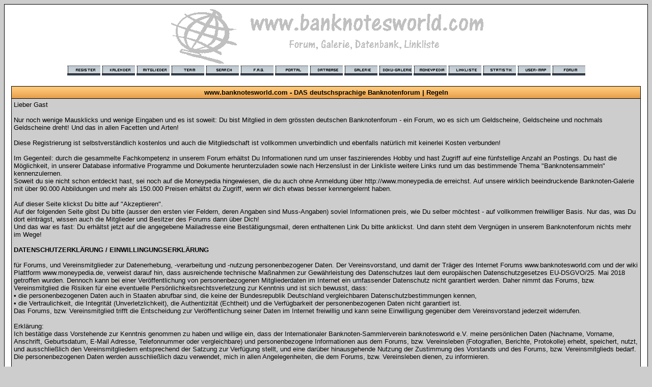

--- FILE ---
content_type: text/html; charset=utf-8
request_url: https://banknotesworld.com/register.php?sid=4024ef1d6dbdb8d5998bf3b2db40afa4
body_size: 3264
content:
<?xml version="1.0" encoding="utf-8"?>
<!DOCTYPE html PUBLIC "-//W3C//DTD XHTML 1.0 Transitional//EN" "http://www.w3.org/TR/xhtml1/DTD/xhtml1-transitional.dtd">
<html xmlns="http://www.w3.org/1999/xhtml" dir="ltr" lang="de" xml:lang="de">
 <head>
  <title>www.banknotesworld.com - DAS deutschsprachige Banknotenforum | Registrierung</title>
  <meta http-equiv="Content-Type" content="text/html; charset=utf-8" />
<meta http-equiv="X-UA-Compatible" content="IE=7"/>
<link rel="index" href="index.php?sid=3c5ddfb2086da56c00cbaeb03489dc3b" />
<link rel="help" href="misc.php?action=faq&amp;sid=3c5ddfb2086da56c00cbaeb03489dc3b" />
<link rel="search" href="search.php?sid=3c5ddfb2086da56c00cbaeb03489dc3b" />
<link rel="up" href="javascript:self.scrollTo(0,0);" />
<link rel="copyright" href="http://www.woltlab.de" />
<!-- Global site tag (gtag.js) - Google Analytics -->
<script async src="https://www.googletagmanager.com/gtag/js?id=UA-964666-1"></script>
<script>
  window.dataLayer = window.dataLayer || [];
  function gtag(){dataLayer.push(arguments);}
  gtag('js', new Date());

  gtag('config', 'UA-964666-1');
</script>
<style type="text/css">
 <!--
body {
 color: #000000;
 background-color: #CDCDCD;
 font-family: tahoma,helvetica;
 
}

body a:link, body a:visited, body a:active {
 color: #000000;
 text-decoration: underline;
 
}
body a:hover {
 color: #000000;
 text-decoration: none;
 
}


.logobackground {
 background-image: url(images/back.gif); 
}



.mainpage {
 background-color: #ffffff;
}



.tableoutborder {
 background-color: #000000;
}



.tableinborder {
 background-color: #000000;
}

.threadline {
 color: #000000;
 background-color: #000000;
 height: 1px;
 border: 0;
}


.tabletitle {
 color: #000000;
 background-color: #FF9933;
 background-image: url(images/cellpic.gif);
}


.tabletitle_fc {
 color: #000000;
}


.inposttable {
 background-color: #ffffff;
 
}

.tabletitle a:link, .tabletitle a:visited, .tabletitle a:active { 
 color: #000000;
 text-decoration: none;
 
}
.tabletitle a:hover { 
 color: #000000;
 text-decoration: underline;
 
}

.smallfont {
 font-size: 11px;
 font-family: Tahoma,Helvetica;
 
 
}

.normalfont {
 font-size: 13px;
 font-family: Tahoma,Helvetica;
 
 
}

.tablecat {
 color: #ffffff;
 background-color: #ABABAB;
 
}


.tablecat_fc {
 color: #ffffff;
}


.tablecat a:link, .tablecat a:visited, .tablecat a:active {
 color: #ffffff;
 text-decoration: underline;
 
}
.tablecat a:hover { 
 color: #ffffff;
 text-decoration: none;
 
}

.tableb {
 color: #000000;
 background-color: #CDCDCD;
 
}


.tableb_fc {
 color: #000000;
}


.tableb a:link, .tableb a:visited, .tableb a:active { 
 color: #000000;
 text-decoration: underline;
 
}
.tableb a:hover { 
 color: #000000;
 text-decoration: none;
 
}

.tablea {
 color: #000000;
 background-color: #E2E2E2;
 
}


.tablea_fc {
 color: #000000;
}


.tablea a:link, .tablea a:visited, .tablea a:active {
 color: #000000;
 text-decoration: underline;
 
}
.tablea a:hover { 
 color: #000000;
 text-decoration: none;
 
}

.prefix {
 color: #000000;
 
 
 
}

.time {
 color: #666686;
 
 
 
}

.highlight {
 color: red;
 font-weight: bold;
 
 
}

select {
 font-size: 12px;
 font-family: tahoma,helvetica;
 color: #000000;
 background-color: #cfcfcf;
 
}

textarea {
 font-size: 12px;
 font-family: tahoma,helvetica;
 color: #000000;
 background-color: #cfcfcf;
 
}

.input {
 font-size: 12px;
 font-family: tahoma,helvetica;
 color: #000000;
 background-color: #cfcfcf;
 border:1px solid #000000;
 border-top-width : 1px;
 border-right-width : 1px;
 border-bottom-width : 1px;
 border-left-width : 1px;
 text-indent : 2px;
}

.publicevent {
 color: red;
 
}

.privateevent {
 color: blue;
 
}

.hoverMenu {
 display: none;
 position: absolute;
 z-index: 10;
 padding: 5px;
 border: 1px solid #000000;
 color: #000000;
 background-color: #E2E2E2;
}
.hoverMenu ul {
 list-style-type: none;
 margin: 0;
 padding: 0;
 
}
.hoverMenu ul li {
 text-align: left;
 padding: 0;
}

form {
 padding:0px;
 margin:0px;
}

pre {
 padding:0px;
 margin:0px;
}

-->
</style>
 </head>
 <body>
  <table style="width:100%" cellpadding="0" cellspacing="1" align="center" border="0" class="tableoutborder">
 <tr>
  <td class="mainpage" align="center">
   <table style="width:100%" border="0" cellspacing="0" cellpadding="0">
    <tr> 
     <td class="logobackground" align="center"><a href="index.php?sid=3c5ddfb2086da56c00cbaeb03489dc3b"><img src="images/logo.gif" border="0" alt="www.banknotesworld.com - DAS deutschsprachige Banknotenforum" title="www.banknotesworld.com - DAS deutschsprachige Banknotenforum" /></a></td>
    </tr>
    <tr>
     <td align="center"><span class="smallfont"><a href="register.php?sid=3c5ddfb2086da56c00cbaeb03489dc3b"><img src="images/top_register.gif" border="0" alt="Registrierung" title="Registrierung" /></a>
     <a href="calendar.php?sid=3c5ddfb2086da56c00cbaeb03489dc3b"><img src="images/top_calendar.gif" border="0" alt="Kalender" title="Kalender" /></a>
     <a href="memberslist.php?sid=3c5ddfb2086da56c00cbaeb03489dc3b"><img src="images/top_members.gif" border="0" alt="Mitgliederliste" title="Mitgliederliste" /></a>
     <a href="team.php?sid=3c5ddfb2086da56c00cbaeb03489dc3b"><img src="images/top_team.gif" border="0" alt="Teammitglieder" title="Teammitglieder" /></a>
     <a href="search.php?sid=3c5ddfb2086da56c00cbaeb03489dc3b"><img src="images/top_search.gif" border="0" alt="Suche" title="Suche" /></a>
     <a href="misc.php?action=faq&amp;sid=3c5ddfb2086da56c00cbaeb03489dc3b"><img src="images/top_faq.gif" border="0" alt="H&auml;ufig gestellte Fragen" title="H&auml;ufig gestellte Fragen" /></a>
     <a href="hmportal.php?sid=3c5ddfb2086da56c00cbaeb03489dc3b"><img src="images/top_portal.gif" border="0" alt="" title="zum Portal" /></a>
     
     
<a href="jgs_db.php?sid=3c5ddfb2086da56c00cbaeb03489dc3b"><img src="images/top_database.gif" border="0" alt="" title="zur Datenbank" /></a>
<a href="galerie_index.php?action=portal&sid="><img src="images/top_galerie.gif" border="0" alt="" title="zur Galerie" /></a>
<a href="http://www.documentsworld.com"><img src="images/top_doku.gif" border="0" alt="" title="zu documentsworld.com" /></a>
<a href="http://www.moneypedia.de"><img src="images/top_moneypedia.gif" border="0" alt="" title="zu Moneypedia.de" /></a> 
<a href="links.php?sid=3c5ddfb2086da56c00cbaeb03489dc3b"><img src="images/top_linkliste.gif" border="0" alt="" title="zur Linkliste" /></a>
<a href="statsinfo.php?sid=3c5ddfb2086da56c00cbaeb03489dc3b"><img src="images/statistik.gif" border="0" alt="" title="zur Statistik" /></a>
<a href="map.php?sid=3c5ddfb2086da56c00cbaeb03489dc3b"><img src="images/top_usermap.gif" border="0" alt="" title="zur User-Map" /></a>
    
     <a href="index.php?sid=3c5ddfb2086da56c00cbaeb03489dc3b"><img src="images/top_start.gif" border="0" alt="Zur Startseite" title="Zur Startseite" /></a></span></td>
    </tr>     
   </table><br />
  <table cellpadding="4" cellspacing="1" border="0" style="width:98%" class="tableinborder">
   <tr>
    <td class="tabletitle" align="center"><span class="normalfont"><b>www.banknotesworld.com - DAS deutschsprachige Banknotenforum | Regeln</b></span></td>
   </tr>
   <tr class="normalfont">
    <td class="tableb" align="left">Lieber Gast<br><br> Nur noch wenige Mausklicks und wenige Eingaben und es ist soweit: Du bist Mitglied in dem gr&ouml;ssten deutschen Banknotenforum - ein Forum, wo es sich um Geldscheine, Geldscheine und nochmals Geldscheine dreht! Und das in allen Facetten und Arten!<br><br> Diese Registrierung ist selbstverst&auml;ndlich kostenlos und auch die Mitgliedschaft ist vollkommen unverbindlich und ebenfalls nat&uuml;rlich mit keinerlei Kosten verbunden! <br><br> Im Gegenteil: durch die gesammelte Fachkompetenz in unserem Forum erh&auml;ltst Du Informationen rund um unser faszinierendes Hobby und hast Zugriff auf eine f&uuml;nfstellige Anzahl an Postings. Du hast die M&ouml;glichkeit, in unserer Database informative Programme und Dokumente herunterzuladen sowie nach Herzenslust in der Linkliste weitere Links rund um das bestimmende Thema "Banknotensammeln" kennenzulernen.<br> Soweit du sie nicht schon entdeckt hast, sei noch auf die Moneypedia hingewiesen, die du auch ohne Anmeldung &uuml;ber http://www.moneypedia.de erreichst. Auf unsere wirklich beeindruckende Banknoten-Galerie mit &uuml;ber 90.000 Abbildungen und mehr als 150.000 Preisen erh&auml;ltst du Zugriff, wenn wir dich etwas besser kennengelernt haben.<br><br> Auf dieser Seite klickst Du bitte auf "Akzeptieren".<br> Auf der folgenden Seite gibst Du bitte (ausser den ersten vier Feldern, deren Angaben sind Muss-Angaben) soviel Informationen preis, wie Du selber m&ouml;chtest - auf vollkommen freiwilliger Basis. Nur das, was Du dort eintr&auml;gst, wissen auch die Mitglieder und Besitzer des Forums dann &uuml;ber Dich!<br> Und das war es fast: Du erh&auml;ltst jetzt auf die angegebene Mailadresse eine Best&auml;tigungsmail, deren enthaltenen Link Du bitte anklickst. Und dann steht dem Vergn&uuml;gen in unserem Banknotenforum nichts mehr im Wege! <br><br><b>DATENSCHUTZERKLÄRUNG / EINWILLINGUNGSERKLÄRUNG</b><br><br>für Forums, und Vereinsmitglieder zur Datenerhebung, -verarbeitung und -nutzung personenbezogener Daten. Der Vereinsvorstand, und damit der Träger des Internet Forums www.banknotesworld.com und der wiki Plattform www.moneypedia.de, verweist darauf hin, dass ausreichende technische Maßnahmen zur Gewährleistung des Datenschutzes laut dem europäischen Datenschutzgesetzes EU-DSGVO/25. Mai 2018 getroffen wurden. Dennoch kann bei einer Veröffentlichung von personenbezogenen Mitgliederdaten im Internet ein umfassender Datenschutz nicht garantiert werden. Daher nimmt das Forums, bzw. Vereinsmitglied die Risiken für eine eventuelle Persönlichkeitsrechtsverletzung zur Kenntnis und ist sich bewusst, dass:<br>•	die personenbezogenen Daten auch in Staaten abrufbar sind, die keine der Bundesrepublik Deutschland vergleichbaren Datenschutzbestimmungen kennen,<br>•	die Vertraulichkeit, die Integrität (Unverletzlichkeit), die Authentizität (Echtheit) und die Verfügbarkeit der personenbezogenen Daten nicht garantiert ist.<br>Das Forums, bzw. Vereinsmitglied trifft die Entscheidung zur Veröffentlichung seiner Daten im Internet freiwillig und kann seine Einwilligung gegenüber dem Vereinsvorstand jederzeit widerrufen.<br><br>Erklärung:<br>Ich bestätige dass Vorstehende zur Kenntnis genommen zu haben und willige ein, dass der Internationaler Banknoten-Sammlerverein banknotesworld e.V. meine persönlichen Daten (Nachname, Vorname, Anschrift, Geburtsdatum, E-Mail Adresse, Telefonnummer oder vergleichbare) und personenbezogene Informationen aus dem Forums, bzw. Vereinsleben (Fotografien, Berichte, Protokolle) erhebt, speichert, nutzt, und ausschließlich den Vereinsmitgliedern entsprechend der Satzung zur Verfügung stellt, und eine darüber hinausgehende Nutzung der Zustimmung des Vorstands und des Forums, bzw. Vereinsmitglieds bedarf. Die personenbezogenen Daten werden ausschließlich dazu verwendet, mich in allen Angelegenheiten, die dem Forums, bzw. Vereinsleben dienen, zu informieren.<br><br>WILLKOMMEN!</td>
   </tr>
  </table>
  <form action="register.php" method="post" name="sform">
   <input type="hidden" name="disclaimer" value="viewed" />
   <input type="hidden" name="sid" value="3c5ddfb2086da56c00cbaeb03489dc3b" />	
   <p align="center"><input class="input" type="submit" name="submitbtn" value="Akzeptieren" /></p>
  </form>
  
  <form action="index.php" method="get">
   <input type="hidden" name="sid" value="3c5ddfb2086da56c00cbaeb03489dc3b" />
   <p align="center"><input class="input" type="submit" value="Abbrechen" /></p>
  </form>
<br />


		
				<p align="center" class="normalfont"><a href="misc.php?action=imprint&amp;sid=3c5ddfb2086da56c00cbaeb03489dc3b">Impressum</a></p>
			
	
<p align="center" class="normalfont"><a href="misc.php?action=disclaimer&amp;sid=3c5ddfb2086da56c00cbaeb03489dc3b">Datenschutzerklärung / Einwilligungserklärung</a></p>
<table cellpadding="4" cellspacing="1" border="0" class="tableinborder" align="center">
 <tr>
  <td class="tablea"><span class="smallfont"><a href="http://www.woltlab.de" target="_blank" style="text-decoration: none">angetrieben von: <b>Burning Board 2.3.3</b>, entwickelt von <b>WoltLab GmbH</b></a></p>
<p align="center">
<a href="http://www.banknotesworld.com/rss.php"><img src="images/rss.jpg" border="0" alt="" title="Get Feedy - RSS" /></a>
</span></td>
 </tr>
</table><br />
</td>
</tr>
</table>

<script type="text/javascript">
<!--
var secs = 10;
var wait = secs * 1000;
document.sform.submitbtn.disabled=true;
	
for(i=1;i<=secs;i++) {
 window.setTimeout("update(" + i + ")", i * 1000);
}

window.setTimeout("timer()", wait);

function update(num) {
 if(num == (wait/1000)) {
  document.sform.submitbtn.value = "Akzeptieren";
 }
 else {
  printnr = (wait/1000)-num;
  document.sform.submitbtn.value = "Akzeptieren (" + printnr + ")";
 }
}

function timer() {
 document.sform.submitbtn.disabled=false;
}
//-->
</script>
</body>
</html>